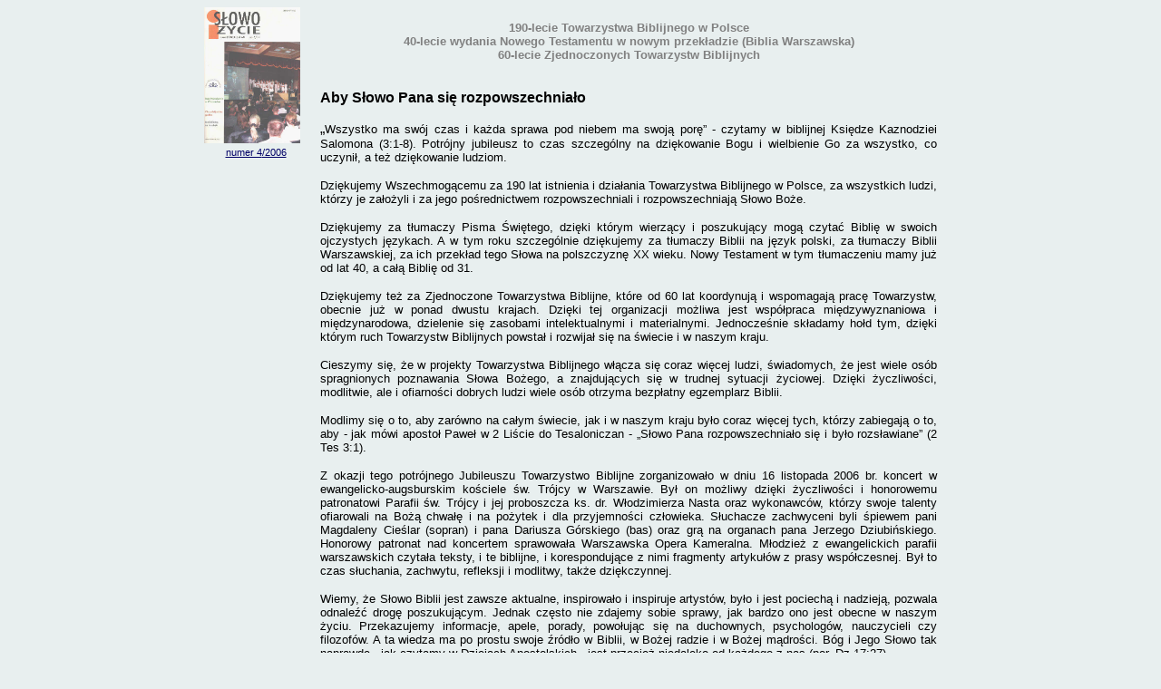

--- FILE ---
content_type: text/html
request_url: http://slowoizycie.pl/06-4/06-4_tb.html
body_size: 3804
content:
<!DOCTYPE doctype PUBLIC "-//w3c//dtd html 4.0 transitional//en">
<html>
<head>
  <meta http-equiv="Content-Type"
 content="text/html; charset=iso-8859-2">
  <meta name="GENERATOR" content="Microsoft FrontPage 4.0">
  <title>Słowo i Życie - numer 4/2006 [Slowo i Zycie]</title>
</head>
<body style="color: rgb(0, 0, 0); background-color: rgb(232, 239, 239);"
 alink="#ff6600" link="#000066" vlink="#339999">
<center></center>
<center>
<table
 style="height: 120px; text-align: left; margin-left: auto; margin-right: auto;"
 border="0" cellpadding="0" cellspacing="0" width="704">
  <tbody>
    <tr valign="CENTER">
      <td rowspan="1" align="left" bgcolor="#e8efef" height="120"
 valign="top" width="80"><a href="02-2.jpg"><span
 style="text-decoration: underline;"></span></a><a href="okl3-06.jpg"><span
 style="text-decoration: underline;"><img alt="Słowo i Życie nr 3/2006"
 src="okl4-06m.jpg"
 style="border: 0px solid ; width: 106px; height: 150px;"></span></a><br>
      <div style="font-family: arial; text-align: center;">&nbsp; <a
 href="06-4_num.html"><small><small>numer 4</small></small><small><small>/2006</small></small></a>
      </div>
      <small><a><font style="font-weight: bold;" size="+1"><small><small>
      </small></small></font></a></small> <small><font
 style="font-weight: bold;" size="+1"><small><small> </small></small></font><font
 style="font-weight: bold;" size="+1"><small><small> </small></small></font></small><small>
      </small>
      <div style="text-align: right;"> </div>
      </td>
      <td bgcolor="#e8efef" height="100" width="500">
      <div style="text-align: left;"> </div>
      <table cellpadding="10" cellspacing="2" cols="1" width="602">
        <tbody>
          <tr>
            <td>
            <center>
            <table style="width: 686px; height: 806px;">
              <tbody>
                <tr>
                  <td
 style="text-align: right; vertical-align: middle; width: 700px;">
                  <center
 style="font-family: helvetica,arial,sans-serif;">
                  <div style="text-align: center;">
                  <div style="text-align: left;"> </div>
                  <div style="text-align: right;">
                  <p><small> </small></p>
                  <div style="text-align: justify;">
                  <h2><span style="font-size: 10pt;"><o:p></o:p></span></h2>
                  <p class="MsoNormal"> </p>
                  <span style="font-weight: bold;"><span
 style="font-style: italic;"> </span></span>
                  <p class="MsoNormal"><span style="font-family: Arial;"><span
 style="font-weight: bold; font-style: italic;"> </span></span></p>
                  <span style="font-size: 12pt;"></span><span
 style="font-size: 10pt; font-family: Arial;"></span><span
 style="font-weight: bold;"></span> <span
 style="font-size: 9pt; font-family: Arial; color: black; font-style: italic;"></span><span
 style="font-size: 10pt; font-family: Arial; font-style: italic;"></span>
                  <p></p>
                  <div style="text-align: center;"><font color="#808080"><font
 face="Arial, sans-serif"><font style="font-size: 10pt;" size="2"><b>190-lecie
Towarzystwa Biblijnego w Polsce</b></font></font></font>
                  <br>
                  <font face="Arial, sans-serif"><font size="2"><b><span
 lang="pl-PL"><font style="font-size: 10pt;" size="2"><font
 color="#808080"><font face="Arial, sans-serif">40-lecie
wydania Nowego Testamentu w nowym przek</font>ł<font
 face="Arial, sans-serif">adzie
(Biblia Warszawska)</font></font></font></span></b></font></font>
                  <br>
                  <font color="#808080"><font face="Arial, sans-serif"><font
 style="font-size: 10pt;" size="2"><b>60-lecie
Zjednoczonych Towarzystw Biblijnych<span style="font-style: italic;"><br>
                  <br>
                  </span></b></font></font></font></div>
                  <big>
                  </big>
                  <p><big><font face="Arial, sans-serif"><font size="2"><big><b><span
 lang="pl-PL"></span></b></big></font></font></big></p>
                  <p><big><font face="Arial, sans-serif"><font size="2"><big><b><span
 lang="pl-PL"><font color="#000000">Aby
Słowo Pana się rozpowszechniało</font></span></b></big></font></font></big></p>
                  <p><font color="#000000">&#8222;<font
 face="Arial, sans-serif"><font size="2"><span lang="pl-PL">Wszystko
ma swój czas i każda sprawa pod niebem ma swoją porę&#8221; -
czytamy w biblijnej Księdze Kaznodziei Salomona (3:1-8). Potrójny
jubileusz to czas szczególny na dziękowanie Bogu i wielbienie
Go za wszystko, co uczynił, a też dziękowanie ludziom.</span></font></font></font>
                  </p>
                  <p><font face="Arial, sans-serif"><font size="2"><span
 lang="pl-PL"><font color="#000000">Dziękujemy
Wszechmogącemu za 190 lat istnienia i działania Towarzystwa
Biblijnego w Polsce, za wszystkich ludzi, którzy je założyli
i za jego pośrednictwem rozpowszechniali i rozpowszechniają Słowo
Boże.</font></span></font></font>
                  </p>
                  <p><font face="Arial, sans-serif"><font size="2"><span
 lang="pl-PL"><font color="#000000">Dziękujemy
za tłumaczy Pisma Świętego, dzięki którym wierzący i
poszukujący mogą czytać Biblię w swoich ojczystych językach. A w
tym roku szczególnie dziękujemy za tłumaczy Biblii na język
polski, za tłumaczy Biblii Warszawskiej, za ich przekład tego Słowa
na polszczyznę <span style="">XX</span> wieku.
Nowy Testament w tym tłumaczeniu mamy już od lat 40, a całą
Biblię od 31.</font></span></font></font>
                  </p>
                  <p><font face="Arial, sans-serif"><font size="2"><span
 lang="pl-PL"><font color="#000000">Dziękujemy
też za Zjednoczone Towarzystwa Biblijne, które od 60 lat
koordynują i wspomagają pracę Towarzystw, obecnie już w ponad
dwustu krajach. Dzięki tej organizacji możliwa jest współpraca
międzywyznaniowa i międzynarodowa, dzielenie się zasobami
intelektualnymi i materialnymi. Jednocześnie składamy hołd tym,
dzięki którym ruch Towarzystw Biblijnych powstał i rozwijał
się na świecie i w naszym kraju.</font></span></font></font>
                  </p>
                  <p><font face="Arial, sans-serif"><font size="2"><span
 lang="pl-PL"><font color="#000000">Cieszymy
się, że w projekty Towarzystwa Biblijnego włącza się coraz
więcej ludzi, świadomych, że jest wiele osób spragnionych
poznawania Słowa Bożego, a znajdujących się w trudnej sytuacji
życiowej. Dzięki życzliwości, modlitwie, ale i ofiarności
dobrych ludzi wiele osób otrzyma bezpłatny egzemplarz Biblii.</font></span></font></font>
                  </p>
                  <p><font face="Arial, sans-serif"><font size="2"><span
 lang="pl-PL"><font color="#000000">Modlimy
się o to, aby zarówno na całym świecie, jak i w naszym
kraju było coraz więcej tych, którzy zabiegają o to, aby -
jak mówi apostoł Paweł w 2 Liście do Tesaloniczan - &#8222;Słowo
Pana rozpowszechniało się i było rozsławiane&#8221; (2 Tes 3:1).</font></span></font></font>
                  </p>
                  <p><font face="Arial, sans-serif"><font size="2"><span
 lang="pl-PL"><font color="#000000">Z
okazji tego potrójnego Jubileuszu Towarzystwo Biblijne
zorganizowało w dniu 16 listopada 2006 br. koncert w
ewangelicko-augsburskim kościele św. Trójcy w Warszawie. Był
on możliwy dzięki życzliwości i honorowemu patronatowi Parafii
św. Trójcy i jej proboszcza ks. dr. Włodzimierza Nasta oraz
wykonawców, którzy swoje talenty ofiarowali na Bożą
chwałę i na pożytek i dla przyjemności człowieka. Słuchacze
zachwyceni byli śpiewem pani Magdaleny Cieślar (sopran) i pana
Dariusza Górskiego (bas) oraz grą na organach pana Jerzego
Dziubińskiego. Honorowy patronat nad koncertem sprawowała
Warszawska Opera Kameralna. Młodzież z ewangelickich parafii
warszawskich czytała teksty, i te biblijne, i korespondujące z nimi
fragmenty artykułów z prasy współczesnej. Był to
czas słuchania, zachwytu, refleksji i modlitwy, także dziękczynnej.
                  </font></span></font></font></p>
                  <p><font face="Arial, sans-serif"><font size="2"><span
 lang="pl-PL"><font color="#000000">Wiemy,
że Słowo Biblii jest zawsze aktualne, inspirowało i inspiruje
artystów, było i jest pociechą i nadzieją, pozwala odnaleźć
drogę poszukującym. Jednak często nie zdajemy sobie sprawy, jak
bardzo ono jest obecne w naszym życiu. Przekazujemy informacje,
apele, porady, powołując się na duchownych, psychologów,
nauczycieli czy filozofów. A ta wiedza ma po prostu swoje
źródło w Biblii, w Bożej radzie i w Bożej mądrości. Bóg
i Jego Słowo tak naprawdę - jak czytamy w Dziejach Apostolskich -
jest przecież niedaleko od każdego z nas (por. Dz 17:27).</font></span></font></font>
                  </p>
                  <p><font face="Arial, sans-serif"><font size="2"><span
 lang="pl-PL"><font color="#000000">Próbujmy
wnosić w naszą codzienność chociaż odrobinę z tego bogactwa
zawartego w Biblii, z którego możemy czerpać do woli.
Starajmy się też wspierać duchowo i w miarę możliwości również
materialnie działalność Towarzystwa Biblijnego w Polsce.</font></span></font></font></p>
                  <p style="margin-bottom: 0cm; line-height: 100%;"><font
 face="Arial, sans-serif"><font size="2"><span lang="pl-PL"><font
 color="#000000">MAŁGORZATA
PLATAJS</font></span></font></font></p>
                  <font color="#000000"><font face="Arial, sans-serif"><font
 size="2">Dyrektor
Generalny Towarzystwa Biblijnego w Polsce</font></font></font><span
 style="font-size: 10pt; color: black; font-weight: normal;"><o:p></o:p></span><span
 style="font-size: 10pt; font-family: Arial; color: black;"></span><span
 style="font-size: 10pt; font-family: Arial;"></span><span
 style="font-size: 10pt; font-family: Arial; color: black;"></span><o:p></o:p><span
 style="font-size: 10pt; font-family: Arial;"></span><br>
                  <span style="font-size: 10pt; font-family: Arial;"></span><small><font
 face="Arial,Helvetica"><font size="-1"><small><br>
                  </small></font></font></small>
                  <div style="text-align: center;"><small><font
 face="Arial,Helvetica"><font size="-1"><small>Copyright </small></font></font><small>&#169;
Słowo i Życie 2006</small></small></div>
                  <div style="">
                  <div style="text-align: center;"> </div>
                  </div>
                  <div style="font-weight: bold; text-align: left;"> </div>
                  <small><small><small><font style="font-weight: bold;"
 size="+1"><small><small><small><small> </small></small></small></small></font></small>
                  </small></small>
                  <div style="text-align: right; font-weight: bold;"><small>
                  </small></div>
                  </div>
                  </div>
                  </div>
                  </center>
                  <div style="text-align: justify;"><small> </small></div>
                  </td>
                </tr>
              </tbody>
            </table>
            <small> </small><small> </small>
            <table style="width: 700px;">
              <tbody>
                <tr align="center">
                  <td
 style="vertical-align: top; background-color: rgb(232, 239, 239);"><small><span
 style="text-decoration: underline;"><a href="../index.htm"><img
 alt="Słowo i Życie - strona główna" src="wkchz.gif"
 style="border: 0px solid ; width: 210px; height: 116px;"></a></span><br>
                  </small></td>
                </tr>
              </tbody>
            </table>
            </center>
            </td>
          </tr>
        </tbody>
      </table>
      <small><small><small><font style="font-weight: bold;" size="+1"><small><small><small><small>
      </small></small></small></small></font><font
 style="font-weight: bold;" size="+1"><small><small><small><small> </small></small></small></small></font></small>
      </small></small>
      <div style="text-align: right;"><small><a
 href="file:///D:/Moje%20dokumenty/www/prenum.htm"><small><font
 size="+2"><small><small><span
 style="font-family: courier new,courier,monospace;"></span></small></small></font></small></a></small></div>
      <center style="font-family: helvetica,arial,sans-serif;"><small><b><font
 size="+1"><small><small> </small></small></font></b> </small></center>
      </td>
    </tr>
  </tbody>
</table>
</center>
<center>
<small> </small></center>
<small><br>
</small>
<div style="text-align: right;"><small> &nbsp; <br>
</small></div>
<small> &nbsp; <br>
<br>
<br>
<br>
<br>
<br>
<br>
<br>
<br>
</small> <br>
</body>
</html>
